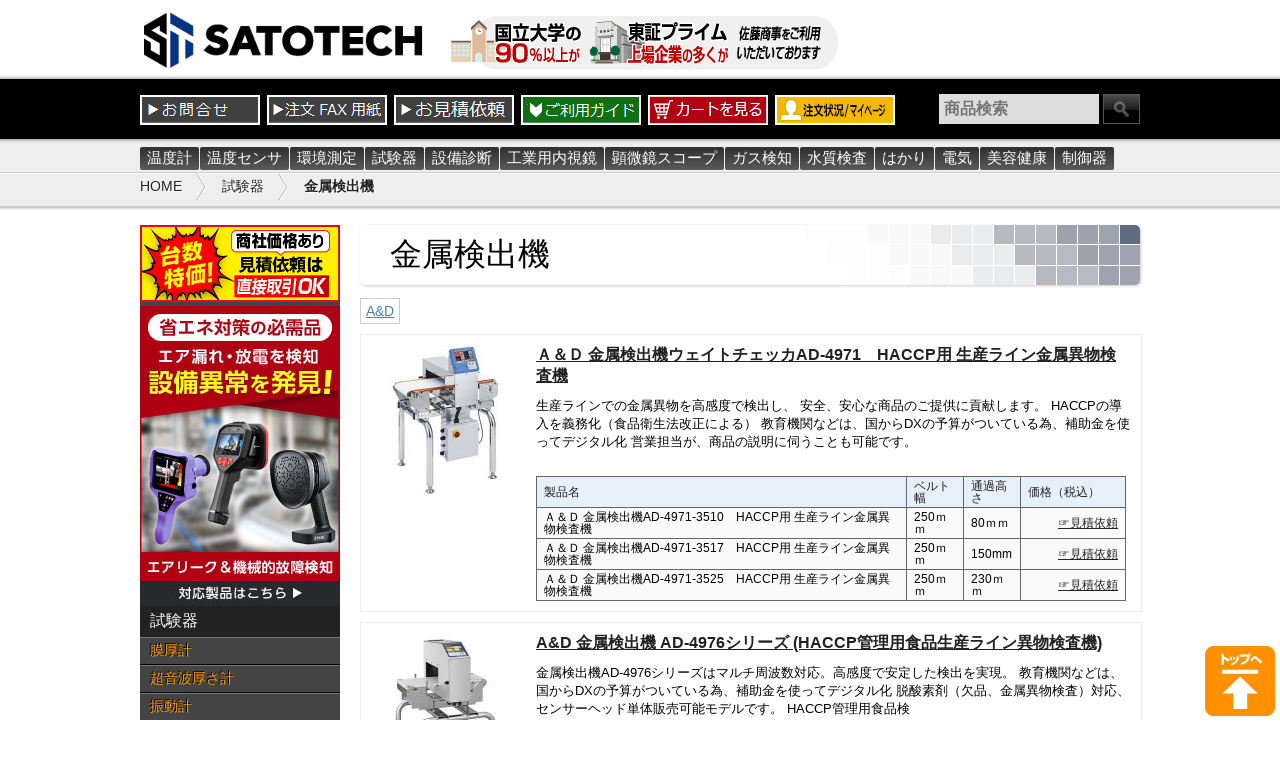

--- FILE ---
content_type: text/html; charset=UTF-8
request_url: https://satosokuteiki.com/item/category/2001047
body_size: 63986
content:
<!DOCTYPE html>
<html lang="ja">
<head>
    <meta charset="UTF-8">
    <meta name="viewport" content="width=device-width, initial-scale=1.0">
    <meta name="keywords" content="金属検出機">
    <meta name="description" content="生産ライン用金属検出機の専門商社。多くの企業・官公庁・教育機関・医療機関に納入実績。【株式会社佐藤商事にお気軽に見積り依頼を TEL:044-738-0622　FAX:044-738-0623】">
    <meta itemprop="currency" content="JPY">

     
    <link rel="canonical" href="https://satosokuteiki.com/item/category/2001047">
    
    <!-- JS -->
    <script src="/mixed/app.js?id=704680b2138d1a54117e" async></script>
    <script src="/js/jquery.bxslider.min.js" defer></script>
    <script src="/js/amazonmenu.js" defer></script>

    
    <link rel="stylesheet" href="https://use.fontawesome.com/releases/v5.3.1/css/all.css"
          integrity="sha384-mzrmE5qonljUremFsqc01SB46JvROS7bZs3IO2EmfFsd15uHvIt+Y8vEf7N7fWAU" crossorigin="anonymous" media="print" onload="this.media='all'">
    <link rel="stylesheet" type="text/css" href="/mixed/app.css?id=f5dd689e540f8a2ba317">
        <link rel="shortcut icon" type="image/vnd.microsoft.icon" href="/img/favicon/satosok.ico">
    <title>金属検出機【SATOTECH】</title>
    <!-- Global site tag (gtag.js) - SATO測定器.com -->
        
<script async src="https://www.googletagmanager.com/gtag/js?id=UA-34153971-1"></script>
<script>
    window.dataLayer = window.dataLayer || [];
    function gtag(){dataLayer.push(arguments);}
    gtag('js', new Date());

    gtag('config', 'UA-34153971-1', {
        send_page_view: true,
        'linker': {
            'domains': ['satosokuteiki.com','ureruzo.com', 'j-scope.com']
        }
    });

    
    window.ga_config_send_page_view_false = function () {
        gtag('config', 'UA-34153971-1', {
            send_page_view: false,
            'linker': {
                'domains': ['satosokuteiki.com','ureruzo.com', 'j-scope.com']
            }
        });
    }

    
    window.stOnclickAddcart = function (e) {
        var version = e.getAttribute('data-ver');
        switch (version) {
            case '1911':
                var priceId = e.getAttribute('data-priceid');
                var siteId = '0';
                var pv = '/cart/addcart/' + e.getAttribute('data-pv');
                var title = e.getAttribute('data-title');

                // カート用ウィンドウを開く
                cartwindow(e.getAttribute('data-url') + '/cart/addcart/' + priceId + '-1-' + siteId);

                gtag('event', 'add_to_cart', {
                    items: [{
                        id: priceId,
                        name: title + " [" + location.host + "]"
                    }]
                });
                break;
            default:
                break;
        }
    };

    
    window.ga_pageview = function (page, title) {
        gtag('event', 'page_view', {
            page_path: page,
            page_title: title
        });
    };
</script>    <script async src="https://s.yimg.jp/images/listing/tool/cv/ytag.js"></script>
<script>
    window.yjDataLayer = window.yjDataLayer || [];
    function ytag() { yjDataLayer.push(arguments); }
    // Yahoo広告コンバージョン用
    ytag({"type":"ycl_cookie"});
    // サイトリターゲティングタグ（ディスプレイ）
    ytag({
        "type":"yjad_retargeting",
        "config":{
            "yahoo_retargeting_id": "N2O4EZ6RHQ",
            "yahoo_retargeting_label": "",
            "yahoo_retargeting_page_type": "",
            "yahoo_retargeting_items":[
                {item_id: '', category_id: '', price: '', quantity: ''}
            ]
        }
    });
    // サイトリターゲティングタグ（サーチ）
    ytag({
        "type":"yss_retargeting",
        "config": {
            "yahoo_ss_retargeting_id": "1000005302",
            "yahoo_sstag_custom_params": {
            }
        }
    });
</script>
</head>
<body id="body">
<header>
    <!-- header  -->
    <div id="head">
        <div class="inner">
            <a href="/"><img src="/img/base/head/logo.png" alt="測定器のプロツールショップ｜SATOTECH" height="60px"></a>
            <img src="/img/base/head/msg.png" class="msg">
            <img src="/img/base/head/telfax.png" id="telfax">
        </div>
    </div>
    <!-- //header -->

    <!-- navigation -->
    <div id="nav">
        <div class="inner">
            <!-- search box -->
            <div id="search">
                <form action="/search" method="get">
                    <div>
                        <span id="menuicon"><i class="fa fa-bars"></i></span>
                        <input type="text" name="q" class="word" value="" placeholder="商品検索">
                        <input type="image" src="/img/base/head/btn_search.png">
                    </div>
                </form>
            </div>
            <!-- //search box -->

            <ul class="menu">
                <li><a href="/contact"><img src="/img/base/head/btn_contact.png"/></a></li>
                <li><a href="//file.satosokuteiki.com/form/faxorder.pdf" target="_blank" onclick="ga_pageview('/pdf/faxorder.pdf', 'FAX注文書PDF');"><img src="/img/base/head/btn_fax.png"/></a></li>
                <li><a href="/contact/form/mitumori/0" class="mailform"><img src="/img/base/head/btn_mitsumori.png"/></a></li>
                <li><a href="/page/about"><img src="/img/base/head/btn_usage.png"/></a></li>
                <li><a href="javascript:void(0)" onclick="cartwindow('https://satosokuteiki.com/cart/init')"><img src="/img/base/head/btn_cart.png"/></a></li>
                <li><a href="javascript:void(0)" onclick="cartwindow('/member')"><img src="/img/base/head/btn_member.png"/></a></li>
            </ul>

                    <!-- categories -->
                <nav id="nav_ctgs">
                    <ul>
                                                    <li class="root"><a href="/item/category/12" class="root">温度計</a></li>
                                                    <li class="root"><a href="/item/category/2001233" class="root">温度センサ</a></li>
                                                    <li class="root"><a href="/item/category/3" class="root">環境測定</a></li>
                                                    <li class="root"><a href="/item/category/10" class="root">試験器</a></li>
                                                    <li class="root"><a href="/item/category/2001177" class="root">設備診断</a></li>
                                                    <li class="root"><a href="/item/category/142" class="root">工業用内視鏡</a></li>
                                                    <li class="root"><a href="/item/category/15" class="root">顕微鏡スコープ</a></li>
                                                    <li class="root"><a href="/item/category/14" class="root">ガス検知</a></li>
                                                    <li class="root"><a href="/item/category/11" class="root">水質検査</a></li>
                                                    <li class="root"><a href="/item/category/13" class="root">はかり</a></li>
                                                    <li class="root"><a href="/item/category/16" class="root">電気</a></li>
                                                    <li class="root"><a href="/item/category/18" class="root">美容健康</a></li>
                                                    <li class="root"><a href="/item/category/2001417" class="root">制御器</a></li>
                                            </ul>
                </nav>
                <!-- // categories -->
        
        <!-- bread crumbs -->
            <div class="breadcrumb">
                                    <ul>
                                                    <li><a href="/">HOME</a></li>
                                                    <li><a href="/item/category/10">試験器</a></li>
                                                    <li><a href="/item/category/2001047">金属検出機</a></li>
                                            </ul>
                            </div>
            <!-- //bread crumbs -->
        </div>
    </div>
</header>

<!-- wrapper -->
<div id="wrapper">
    
            <div id="page-itemDetail">
            <div id="page-leftContent">
    
    
            <!-- left content -->
        <div id="left_content">
            <!-- viewpoint side_top -->
                                <div>
                                
                <!-- 台数特価バナー 20220317 -->
<a href="/contact/form/mitumori/10" rel="noopener noreferrer" target="_blank">
    <img src="/upload/items/c102/sidebnr_tokka.png" style="width:auto; outline : solid 2px #e30a1e; outline-offset: -2px;" alt="台数特価商社価格あり見積依頼は直接取引OK"></a>
<!-- /台数特価バナー 20220317 -->
<!-- CO2計-->

<a href="/item/category/2000855" rel="noopener noreferrer">
    <img src="/upload/items/c149/bnr_left_leak.jpg" data-url="/upload/items/c149/bnr_left_leak.jpg" style="display: block; vertical-align: top; margin: 0px auto 0px 0px; text-align: left;" alt="エア漏れ・放電を検知して設備異常を発見">
</a>
<!-- /CO2計-->
                            </div>
                                <!-- //viewpoint side_top -->
            <h2>試験器</h2>
<ul>
        <li>
        <a href="/item/category/233">膜厚計</a>
    </li>
        <li>
        <a href="/item/category/234">超音波厚さ計</a>
    </li>
        <li>
        <a href="/item/category/25">振動計</a>
    </li>
        <li>
        <a href="/item/category/26">回転計タコメーター</a>
    </li>
        <li>
        <a href="/item/category/34">水分計</a>
    </li>
        <li>
        <a href="/item/category/223">硬度計・硬さ計</a>
    </li>
        <li>
        <a href="/item/category/2001172">フォースゲージ</a>
    </li>
        <li>
        <a href="/item/category/239">表面粗さ計</a>
    </li>
        <li>
        <a href="/item/category/33">カラーアナライザー色差計</a>
    </li>
        <li>
        <a href="/item/category/2000907">光沢計グロスチェッカ</a>
    </li>
        <li>
        <a href="/item/category/2000906">ガラス透過率測定器ティントメータ</a>
    </li>
        <li>
        <a href="/item/category/2001305">蛍光X線分析計/金属成分分析器</a>
    </li>
        <li>
        <a href="/item/category/2001009">粘度計</a>
    </li>
        <li>
        <a href="/item/category/235">金属・鉄筋探知機</a>
    </li>
        <li class=act>
        <a href="/item/category/2001047">金属検出機</a>
    </li>
        <li>
        <a href="/item/category/188">コンクリート試験機</a>
    </li>
        <li>
        <a href="/item/category/203">角度計</a>
    </li>
        <li>
        <a href="/item/category/218">距離計</a>
    </li>
        <li>
        <a href="/item/category/2001052">流量計・流速計</a>
    </li>
        <li>
        <a href="/item/category/2001173">トルク計</a>
    </li>
        <li>
        <a href="/item/category/2001415">三次元測定機</a>
    </li>
        <li>
        <a href="/item/category/2001059">ブラックライト</a>
    </li>
        <li>
        <a href="/item/category/2001428">点検・調査用ドローン</a>
    </li>
    </ul>
            <div class="hr"></div>
            <div class="banners">
                <a href="https://satosokuteiki.com/contact/form/mitumori/0" class="mailform">
                    <img src="/img/base/left/btn_mitsumori_m.png">
                </a>
                <a href="//file.satosokuteiki.com/form/faxorder.pdf" onclick="ga_pageview('/pdf/faxorder.pdf', 'FAX注文書PDF');">
                    <img src="/img/base/left/btn_fax_m.png">
                </a>

                <div class="bnr_side_sokuno">
                    <span class="bnr_side_sokuno_btext">【即納とは】</span>在庫品で営業日に発送可能(但し例外有り)
                </div>

                <a href="https://satosokuteiki.com/contact/form/mitumori/0" class="mailform">
                    <img src="/img/base/left/shikaku.jpg">
                </a>
            </div>
            <div style="height:80px; margin:0; background:white;"></div>
        </div>
        <!-- //left content -->
            <!-- content -->
        <div id="content">
                
    <div id="page-itemIndex">
                <div class="page_head_s">
            <h1>金属検出機</h1>
        </div>
        
    <!-- Category Contents -->
    
    <!-- Category Caution -->
    
    
            
        
                <div id="brands">
            <div class="sec">
                                                        <div>
                        <a href="/item/category/2001047?b=4">
                            A&amp;D
                        </a>
                    </div>
                                                </div>
        </div>
        
    
    
        <div id="items">
                                <div class="sec">
                <div class="body">
                    <span>
                                                <a href="/item/detail/2535">
                                                                            <img src="https://satosokuteiki.com/cache/images/MTUwL2l0ZW1zLzI1MzUvYWQ0OTcxX21haW4uanBn.jpg" alt="" />
                                                                        </a>
                                            </span>

                    <strong>
                                            <a href="/item/detail/2535">Ａ＆Ｄ 金属検出機ウェイトチェッカAD-4971　HACCP用 生産ライン金属異物検査機</a>
                                        </strong>

                    <p>生産ラインでの金属異物を高感度で検出し、 安全、安心な商品のご提供に貢献します。
HACCPの導入を義務化（食品衛生法改正による）
教育機関などは、国からDXの予算がついている為、補助金を使ってデジタル化
営業担当が、商品の説明に伺うことも可能です。
</p>
                    <div class="option">
                        
                        
                                            </div>

                    
                    <table class="index_prices">
        <tr>
            <th>製品名</th>
                                                                                    <th>ベルト幅</th>
                                                                                                    <th>通過高さ</th>
                                                                                                                                                                
            <th class="pc">価格（税込）</th>
            
        </tr>

                <tr>
            <td>
                Ａ＆Ｄ 金属検出機AD-4971-3510　HACCP用 生産ライン金属異物検査機



            </td>
                                                                            <td>250ｍｍ</td>
                                                                                            <td>80ｍｍ</td>
                                        <td class="r nowrap">
                                                                                <a href="https://satosokuteiki.com/contact/form/mitumori/0?body_mitumori=+++++++++++++++%EF%BC%A1%EF%BC%86%EF%BC%A4+%E9%87%91%E5%B1%9E%E6%A4%9C%E5%87%BA%E6%A9%9FAD-4971-3510%E3%80%80HACCP%E7%94%A8+%E7%94%9F%E7%94%A3%E3%83%A9%E3%82%A4%E3%83%B3%E9%87%91%E5%B1%9E%E7%95%B0%E7%89%A9%E6%A4%9C%E6%9F%BB%E6%A9%9F%E3%80%90%E6%95%B0%E9%87%8F%EF%BC%9A%E3%80%91" class="mailform">&#9758;見積依頼</a>
                                                </td>
                    </tr>
                <tr>
            <td>
                Ａ＆Ｄ 金属検出機AD-4971-3517　HACCP用 生産ライン金属異物検査機



            </td>
                                                                            <td>250ｍｍ</td>
                                                                                            <td>150mm</td>
                                        <td class="r nowrap">
                                                                                <a href="https://satosokuteiki.com/contact/form/mitumori/0?body_mitumori=+++++++++++++++%EF%BC%A1%EF%BC%86%EF%BC%A4+%E9%87%91%E5%B1%9E%E6%A4%9C%E5%87%BA%E6%A9%9FAD-4971-3517%E3%80%80HACCP%E7%94%A8+%E7%94%9F%E7%94%A3%E3%83%A9%E3%82%A4%E3%83%B3%E9%87%91%E5%B1%9E%E7%95%B0%E7%89%A9%E6%A4%9C%E6%9F%BB%E6%A9%9F%E3%80%90%E6%95%B0%E9%87%8F%EF%BC%9A%E3%80%91" class="mailform">&#9758;見積依頼</a>
                                                </td>
                    </tr>
                <tr>
            <td>
                Ａ＆Ｄ 金属検出機AD-4971-3525　HACCP用 生産ライン金属異物検査機



            </td>
                                                                            <td>250ｍｍ</td>
                                                                                            <td>230ｍｍ</td>
                                        <td class="r nowrap">
                                                                                <a href="https://satosokuteiki.com/contact/form/mitumori/0?body_mitumori=+++++++++++++++%EF%BC%A1%EF%BC%86%EF%BC%A4+%E9%87%91%E5%B1%9E%E6%A4%9C%E5%87%BA%E6%A9%9FAD-4971-3525%E3%80%80HACCP%E7%94%A8+%E7%94%9F%E7%94%A3%E3%83%A9%E3%82%A4%E3%83%B3%E9%87%91%E5%B1%9E%E7%95%B0%E7%89%A9%E6%A4%9C%E6%9F%BB%E6%A9%9F%E3%80%90%E6%95%B0%E9%87%8F%EF%BC%9A%E3%80%91" class="mailform">&#9758;見積依頼</a>
                                                </td>
                    </tr>
            </table>
                    </div>
            </div>
                        <div class="sec">
                <div class="body">
                    <span>
                                                <a href="/item/detail/4184">
                                                                            <img src="https://satosokuteiki.com/cache/images/MTUwL2l0ZW1zLzQxODQvYWQ0OTc2X21haW4uanBn.jpg" alt="" />
                                                                        </a>
                                            </span>

                    <strong>
                                            <a href="/item/detail/4184">A&amp;D 金属検出機 AD-4976シリーズ (HACCP管理用食品生産ライン異物検査機)</a>
                                        </strong>

                    <p>金属検出機AD-4976シリーズはマルチ周波数対応。高感度で安定した検出を実現。
教育機関などは、国からDXの予算がついている為、補助金を使ってデジタル化
脱酸素剤（欠品、金属異物検査）対応、センサーヘッド単体販売可能モデルです。
HACCP管理用食品検</p>
                    <div class="option">
                        
                        
                                            </div>

                    
                    <table class="index_prices">
        <tr>
            <th>製品名</th>
                                                                                                                                                                                                                                        
            <th class="pc">価格（税込）</th>
            
        </tr>

                <tr>
            <td>
                A&amp;D 金属検出機 AD-4976-3510(HACCP管理用食品生産ライン金属異物検査機)



            </td>
                                                                                    <td class="r nowrap">
                                                                                <a href="https://satosokuteiki.com/contact/form/mitumori/0?body_mitumori=H-AD4976-3510++A%26D+%E9%87%91%E5%B1%9E%E6%A4%9C%E5%87%BA%E6%A9%9F+AD-4976-3510%28HACCP%E7%AE%A1%E7%90%86%E7%94%A8%E9%A3%9F%E5%93%81%E7%94%9F%E7%94%A3%E3%83%A9%E3%82%A4%E3%83%B3%E9%87%91%E5%B1%9E%E7%95%B0%E7%89%A9%E6%A4%9C%E6%9F%BB%E6%A9%9F%29%E3%80%90%E6%95%B0%E9%87%8F%EF%BC%9A%E3%80%91" class="mailform">&#9758;見積依頼</a>
                                                </td>
                    </tr>
                <tr>
            <td>
                A&amp;D 金属検出機 AD-4976-3517(HACCP管理用食品生産ライン金属異物検査機)



            </td>
                                                                                    <td class="r nowrap">
                                                                                <a href="https://satosokuteiki.com/contact/form/mitumori/0?body_mitumori=H-AD4976-3517++A%26D+%E9%87%91%E5%B1%9E%E6%A4%9C%E5%87%BA%E6%A9%9F+AD-4976-3517%28HACCP%E7%AE%A1%E7%90%86%E7%94%A8%E9%A3%9F%E5%93%81%E7%94%9F%E7%94%A3%E3%83%A9%E3%82%A4%E3%83%B3%E9%87%91%E5%B1%9E%E7%95%B0%E7%89%A9%E6%A4%9C%E6%9F%BB%E6%A9%9F%29%E3%80%90%E6%95%B0%E9%87%8F%EF%BC%9A%E3%80%91" class="mailform">&#9758;見積依頼</a>
                                                </td>
                    </tr>
            </table>
                    </div>
            </div>
                        <div class="sec">
                <div class="body">
                    <span>
                                                <a href="/item/detail/3658">
                                                                            <img src="https://satosokuteiki.com/cache/images/MTUwL2l0ZW1zLzM2NTgvYWQtNDk5MV9tYWluLmpwZw==.jpg" alt="" />
                                                                        </a>
                                            </span>

                    <strong>
                                            <a href="/item/detail/3658">Ａ＆Ｄ X線異物検査機AD-4991シリーズ（HACCP用異物混入検査機）</a>
                                        </strong>

                    <p>高感度異物検査で、製品の安全と安心をサポート。
コントラスト強調機能による異物検出感度アップ(標準ソフトウェアに搭載)
・便利で豊富な検査機能(異物検出、形状検査、個数検査、マスキング機能、質量推定)
・シグナルタワー（3色・警報音付き）を標準装備。
</p>
                    <div class="option">
                        
                        
                                            </div>

                    
                    <table class="index_prices">
        <tr>
            <th>製品名</th>
                                                                                                                                                                                                                                        
            <th class="pc">価格（税込）</th>
            
        </tr>

                <tr>
            <td>
                AD-4991-2510 X線検査機 Ａ＆Ｄ  （HACCP用 X線異物混入検査機。コントラスト強調機能つき）



            </td>
                                                                                    <td class="r nowrap">
                                                                                <a href="https://satosokuteiki.com/contact/form/mitumori/0?body_mitumori=H-AD4991-2510++AD-4991-2510+X%E7%B7%9A%E6%A4%9C%E6%9F%BB%E6%A9%9F+%EF%BC%A1%EF%BC%86%EF%BC%A4++%EF%BC%88HACCP%E7%94%A8+X%E7%B7%9A%E7%95%B0%E7%89%A9%E6%B7%B7%E5%85%A5%E6%A4%9C%E6%9F%BB%E6%A9%9F%E3%80%82%E3%82%B3%E3%83%B3%E3%83%88%E3%83%A9%E3%82%B9%E3%83%88%E5%BC%B7%E8%AA%BF%E6%A9%9F%E8%83%BD%E3%81%A4%E3%81%8D%EF%BC%89%E3%80%90%E6%95%B0%E9%87%8F%EF%BC%9A%E3%80%91" class="mailform">&#9758;見積依頼</a>
                                                </td>
                    </tr>
                <tr>
            <td>
                AD-4991-2515 X線検査機 Ａ＆Ｄ (HACCP用 X線異物混入検査機。コントラスト強調機能つき）



            </td>
                                                                                    <td class="r nowrap">
                                                                                <a href="https://satosokuteiki.com/contact/form/mitumori/0?body_mitumori=H-AD4991-2515++AD-4991-2515+X%E7%B7%9A%E6%A4%9C%E6%9F%BB%E6%A9%9F+%EF%BC%A1%EF%BC%86%EF%BC%A4+%28HACCP%E7%94%A8+X%E7%B7%9A%E7%95%B0%E7%89%A9%E6%B7%B7%E5%85%A5%E6%A4%9C%E6%9F%BB%E6%A9%9F%E3%80%82%E3%82%B3%E3%83%B3%E3%83%88%E3%83%A9%E3%82%B9%E3%83%88%E5%BC%B7%E8%AA%BF%E6%A9%9F%E8%83%BD%E3%81%A4%E3%81%8D%EF%BC%89%E3%80%90%E6%95%B0%E9%87%8F%EF%BC%9A%E3%80%91" class="mailform">&#9758;見積依頼</a>
                                                </td>
                    </tr>
                <tr>
            <td>
                AD-4991-3530 X線検査機 Ａ＆Ｄ （HACCP用異物 X線混入検査機。コントラスト強調機能つき）



            </td>
                                                                                    <td class="r nowrap">
                                                                                <a href="https://satosokuteiki.com/contact/form/mitumori/0?body_mitumori=H-AD4991-3530++AD-4991-3530+X%E7%B7%9A%E6%A4%9C%E6%9F%BB%E6%A9%9F+%EF%BC%A1%EF%BC%86%EF%BC%A4+%EF%BC%88HACCP%E7%94%A8%E7%95%B0%E7%89%A9+X%E7%B7%9A%E6%B7%B7%E5%85%A5%E6%A4%9C%E6%9F%BB%E6%A9%9F%E3%80%82%E3%82%B3%E3%83%B3%E3%83%88%E3%83%A9%E3%82%B9%E3%83%88%E5%BC%B7%E8%AA%BF%E6%A9%9F%E8%83%BD%E3%81%A4%E3%81%8D%EF%BC%89%E3%80%90%E6%95%B0%E9%87%8F%EF%BC%9A%E3%80%91" class="mailform">&#9758;見積依頼</a>
                                                </td>
                    </tr>
                <tr>
            <td>
                AD-4991-4530 X線検査機 A&amp;D  （HACCP用 X線異物混入検査機。コントラスト強調機能つき）



            </td>
                                                                                    <td class="r nowrap">
                                                                                <a href="https://satosokuteiki.com/contact/form/mitumori/0?body_mitumori=H-AD4991-4530++AD-4991-4530+X%E7%B7%9A%E6%A4%9C%E6%9F%BB%E6%A9%9F+A%26D++%EF%BC%88HACCP%E7%94%A8+X%E7%B7%9A%E7%95%B0%E7%89%A9%E6%B7%B7%E5%85%A5%E6%A4%9C%E6%9F%BB%E6%A9%9F%E3%80%82%E3%82%B3%E3%83%B3%E3%83%88%E3%83%A9%E3%82%B9%E3%83%88%E5%BC%B7%E8%AA%BF%E6%A9%9F%E8%83%BD%E3%81%A4%E3%81%8D%EF%BC%89%E3%80%90%E6%95%B0%E9%87%8F%EF%BC%9A%E3%80%91" class="mailform">&#9758;見積依頼</a>
                                                </td>
                    </tr>
                <tr>
            <td>
                AD-4991-51 脱酸素剤の欠品/過多/異物の同時検査ソフトウェア



            </td>
                                                                                    <td class="r nowrap">
                                                                                <a href="https://satosokuteiki.com/contact/form/mitumori/0?body_mitumori=H-AD4991-51++++AD-4991-51+%E8%84%B1%E9%85%B8%E7%B4%A0%E5%89%A4%E3%81%AE%E6%AC%A0%E5%93%81%2F%E9%81%8E%E5%A4%9A%2F%E7%95%B0%E7%89%A9%E3%81%AE%E5%90%8C%E6%99%82%E6%A4%9C%E6%9F%BB%E3%82%BD%E3%83%95%E3%83%88%E3%82%A6%E3%82%A7%E3%82%A2%E3%80%90%E6%95%B0%E9%87%8F%EF%BC%9A%E3%80%91" class="mailform">&#9758;見積依頼</a>
                                                </td>
                    </tr>
            </table>
                    </div>
            </div>
                        <div class="sec">
                <div class="body">
                    <span>
                                                <a href="/item/detail/3276">
                                                                            <img src="https://satosokuteiki.com/cache/images/MTUwL2l0ZW1zLzMyNzYvYWQ0OTQyYV9tYWluLmpwZw==.jpg" alt="" />
                                                                        </a>
                                            </span>

                    <strong>
                                            <a href="/item/detail/3276">Ａ＆Ｄ　ウェイトチェッカ AD-4942A(重量選別機)</a>
                                        </strong>

                    <p>ウェイトチェッカは、今が買い時！価格改定が予定されています。現行品でも検定対応が可能となります。
ウェイトチェッカー AD4942Aシリーズは、量や容積の大きな計量物を、高速で正確に判定処理を行うローラーコンベア式チェックスケール
■不適合品の自動停止機能</p>
                    <div class="option">
                        
                        
                                            </div>

                    
                    <table class="index_prices">
        <tr>
            <th>製品名</th>
                                                                                                                                                                                                                                        
            <th class="pc">価格（税込）</th>
            
        </tr>

                <tr>
            <td>
                Ａ＆Ｄ　ウェイトチェッカ AD-4942A-15K(重量選別機)



            </td>
                                                                                    <td class="r nowrap">
                                                                                <a href="https://satosokuteiki.com/contact/form/mitumori/0?body_mitumori=H-AD4942A-15K++%EF%BC%A1%EF%BC%86%EF%BC%A4%E3%80%80%E3%82%A6%E3%82%A7%E3%82%A4%E3%83%88%E3%83%81%E3%82%A7%E3%83%83%E3%82%AB+AD-4942A-15K%28%E9%87%8D%E9%87%8F%E9%81%B8%E5%88%A5%E6%A9%9F%29%E3%80%90%E6%95%B0%E9%87%8F%EF%BC%9A%E3%80%91" class="mailform">&#9758;見積依頼</a>
                                                </td>
                    </tr>
                <tr>
            <td>
                Ａ＆Ｄ　ウェイトチェッカ AD-4942A-30K(重量選別機)



            </td>
                                                                                    <td class="r nowrap">
                                                                                <a href="https://satosokuteiki.com/contact/form/mitumori/0?body_mitumori=H-AD4942A-30K++%EF%BC%A1%EF%BC%86%EF%BC%A4%E3%80%80%E3%82%A6%E3%82%A7%E3%82%A4%E3%83%88%E3%83%81%E3%82%A7%E3%83%83%E3%82%AB+AD-4942A-30K%28%E9%87%8D%E9%87%8F%E9%81%B8%E5%88%A5%E6%A9%9F%29%E3%80%90%E6%95%B0%E9%87%8F%EF%BC%9A%E3%80%91" class="mailform">&#9758;見積依頼</a>
                                                </td>
                    </tr>
            </table>
                    </div>
            </div>
                        <div class="sec">
                <div class="body">
                    <span>
                                                <a href="/item/detail/2539">
                                                                            <img src="https://satosokuteiki.com/cache/images/MTUwL2l0ZW1zLzI1MzkvYWQ0OTYxX21haW5fNTAwLmpwZw==.jpg" alt="" />
                                                                        </a>
                                            </span>

                    <strong>
                                            <a href="/item/detail/2539">Ａ＆Ｄ ウェイトチェッカAD-4961</a>
                                        </strong>

                    <p>「汚れにくい」「汚れても掃除がしやすい」と人気のウェイトチェッカ
ウェイトチェッカは、今が買い時！価格改定が予定されています。現行品でも検定対応が可能となります。
新設計のデジタルロードセルユニットと、高速処理が可能なCPUを搭載したコントロールボックスに</p>
                    <div class="option">
                        
                        
                                            </div>

                    
                    <table class="index_prices">
        <tr>
            <th>製品名</th>
                                                                                                                                                                                                                                        
            <th class="pc">価格（税込）</th>
            
        </tr>

                <tr>
            <td>
                A&amp;D ウェイトチェッカAD-4961-2KD-2035（重量選別機）



            </td>
                                                                                    <td class="r nowrap">
                                                                                <a href="https://satosokuteiki.com/contact/form/mitumori/0?body_mitumori=H-AD4961-2K++++A%26amp%3BD+%E3%82%A6%E3%82%A7%E3%82%A4%E3%83%88%E3%83%81%E3%82%A7%E3%83%83%E3%82%ABAD-4961-2KD-2035%EF%BC%88%E9%87%8D%E9%87%8F%E9%81%B8%E5%88%A5%E6%A9%9F%EF%BC%89%E3%80%90%E6%95%B0%E9%87%8F%EF%BC%9A%E3%80%91" class="mailform">&#9758;見積依頼</a>
                                                </td>
                    </tr>
                <tr>
            <td>
                A&amp;D ウェイトチェッカAD-4961-6K-3050（重量選別機）



            </td>
                                                                                    <td class="r nowrap">
                                                                                <a href="https://satosokuteiki.com/contact/form/mitumori/0?body_mitumori=H-AD4961-6K++++A%26amp%3BD+%E3%82%A6%E3%82%A7%E3%82%A4%E3%83%88%E3%83%81%E3%82%A7%E3%83%83%E3%82%ABAD-4961-6K-3050%EF%BC%88%E9%87%8D%E9%87%8F%E9%81%B8%E5%88%A5%E6%A9%9F%EF%BC%89%E3%80%90%E6%95%B0%E9%87%8F%EF%BC%9A%E3%80%91" class="mailform">&#9758;見積依頼</a>
                                                </td>
                    </tr>
            </table>
                    </div>
            </div>
                        <div class="sec">
                <div class="body">
                    <span>
                                                <a href="/item/detail/4975">
                                                                            <img src="https://satosokuteiki.com/cache/images/MTUwL2l0ZW1zLzQ5NzUvYWQ0OTYxYS02MDAxMjI0X21haW4wMS5qcGc=.jpg" alt="" />
                                                                        </a>
                                            </span>

                    <strong>
                                            <a href="/item/detail/4975">A&amp;D ウェイトチェッカ AD-4961Aシリーズ (重量選別機)</a>
                                        </strong>

                    <p>クラス最高の選別精度（3σ）：0.08g
計量設定最適化により再現性の高い計量選別を実現
高速域の選別精度が最大80%改善。生産効率向上に貢献

・管理者レベルによる操作制限と履歴機能で品質を守る
・防水構造：IP65。操作パネルはステンレスカバーを</p>
                    <div class="option">
                        
                        
                                            </div>

                    
                    <table class="index_prices">
        <tr>
            <th>製品名</th>
                                                                                                                                                                                                                                        
            <th class="pc">価格（税込）</th>
            
        </tr>

                <tr>
            <td>
                A&amp;D ウェイトチェッカ AD4961A-2KD-2035（重量選別機）



            </td>
                                                                                    <td class="r nowrap">
                                                                                <a href="https://satosokuteiki.com/contact/form/mitumori/0?body_mitumori=H-AD4961A-2K+++A%26D+%E3%82%A6%E3%82%A7%E3%82%A4%E3%83%88%E3%83%81%E3%82%A7%E3%83%83%E3%82%AB+AD4961A-2KD-2035%EF%BC%88%E9%87%8D%E9%87%8F%E9%81%B8%E5%88%A5%E6%A9%9F%EF%BC%89%E3%80%90%E6%95%B0%E9%87%8F%EF%BC%9A%E3%80%91" class="mailform">&#9758;見積依頼</a>
                                                </td>
                    </tr>
                <tr>
            <td>
                A&amp;D ウェイトチェッカ AD4961A-600-1224（重量選別機）



            </td>
                                                                                    <td class="r nowrap">
                                                                                <a href="https://satosokuteiki.com/contact/form/mitumori/0?body_mitumori=H-AD4961A-600++A%26D+%E3%82%A6%E3%82%A7%E3%82%A4%E3%83%88%E3%83%81%E3%82%A7%E3%83%83%E3%82%AB+AD4961A-600-1224%EF%BC%88%E9%87%8D%E9%87%8F%E9%81%B8%E5%88%A5%E6%A9%9F%EF%BC%89%E3%80%90%E6%95%B0%E9%87%8F%EF%BC%9A%E3%80%91" class="mailform">&#9758;見積依頼</a>
                                                </td>
                    </tr>
                <tr>
            <td>
                A&amp;D ウェイトチェッカ AD4961A-6K-3050（重量選別機）



            </td>
                                                                                    <td class="r nowrap">
                                                                                <a href="https://satosokuteiki.com/contact/form/mitumori/0?body_mitumori=H-AD4961A-6K+++A%26D+%E3%82%A6%E3%82%A7%E3%82%A4%E3%83%88%E3%83%81%E3%82%A7%E3%83%83%E3%82%AB+AD4961A-6K-3050%EF%BC%88%E9%87%8D%E9%87%8F%E9%81%B8%E5%88%A5%E6%A9%9F%EF%BC%89%E3%80%90%E6%95%B0%E9%87%8F%EF%BC%9A%E3%80%91" class="mailform">&#9758;見積依頼</a>
                                                </td>
                    </tr>
                <tr>
            <td>
                A&amp;D AC電源ケーブル AX-K01156A-300 丸M4mm圧着端子/PSE



            </td>
                                                                                    <td class="r nowrap">
                                                                                <a href="https://satosokuteiki.com/contact/form/mitumori/0?body_mitumori=D-AX-K01156A-3+A%26D+AC%E9%9B%BB%E6%BA%90%E3%82%B1%E3%83%BC%E3%83%96%E3%83%AB+AX-K01156A-300+%E4%B8%B8M4mm%E5%9C%A7%E7%9D%80%E7%AB%AF%E5%AD%90%2FPSE%E3%80%90%E6%95%B0%E9%87%8F%EF%BC%9A%E3%80%91" class="mailform">3,300円&#9758;見積依頼</a>
                                                </td>
                    </tr>
            </table>
                    </div>
            </div>
                        <div class="sec">
                <div class="body">
                    <span>
                                                <a href="/item/detail/5339">
                                                                            <img src="https://satosokuteiki.com/cache/images/MTUwL2l0ZW1zLzUzMzkvYWQtNDk2M19tYWluMDEuanBn.jpg" alt="" />
                                                                        </a>
                                            </span>

                    <strong>
                                            <a href="/item/detail/5339">A&amp;D ウェイトチェッカ AD-4963シリーズ 自動重量選別機【型式承認モデル】</a>
                                        </strong>

                    <p>クラス最高の選別精度0.08gを実現。
計量設定最適化により再現性の高い計量選別を実現。
従来に比べ、高速域の選別精度が最大80％向上 ※当社比

■ 型式承認モデル
■ 自動で最適設定してくれるので初めての方でも安心操作
■ 防水構造：IP65。</p>
                    <div class="option">
                        
                        
                                            </div>

                    
                    <table class="index_prices">
        <tr>
            <th>製品名</th>
                                                                                    <th>計量範囲</th>
                                                                                                    <th>最小表示</th>
                                                                                                                                                                
            <th class="pc">価格（税込）</th>
            
        </tr>

                <tr>
            <td>
                A&amp;D ウェイトチェッカ AD-4963-6001224（重量選別機）



            </td>
                                                                            <td>15～600g</td>
                                                                                            <td>0.2g</td>
                                        <td class="r nowrap">
                                                                                <a href="https://satosokuteiki.com/contact/form/mitumori/0?body_mitumori=H-AD4963-600+++A%26D+%E3%82%A6%E3%82%A7%E3%82%A4%E3%83%88%E3%83%81%E3%82%A7%E3%83%83%E3%82%AB+AD-4963-6001224%EF%BC%88%E9%87%8D%E9%87%8F%E9%81%B8%E5%88%A5%E6%A9%9F%EF%BC%89%E3%80%90%E6%95%B0%E9%87%8F%EF%BC%9A%E3%80%91" class="mailform">&#9758;見積依頼</a>
                                                </td>
                    </tr>
                <tr>
            <td>
                A&amp;D ウェイトチェッカ AD-4963-3K2035（重量選別機）



            </td>
                                                                            <td>140～3000g</td>
                                                                                            <td>1g</td>
                                        <td class="r nowrap">
                                                                                <a href="https://satosokuteiki.com/contact/form/mitumori/0?body_mitumori=H-AD4963-3K++++A%26D+%E3%82%A6%E3%82%A7%E3%82%A4%E3%83%88%E3%83%81%E3%82%A7%E3%83%83%E3%82%AB+AD-4963-3K2035%EF%BC%88%E9%87%8D%E9%87%8F%E9%81%B8%E5%88%A5%E6%A9%9F%EF%BC%89%E3%80%90%E6%95%B0%E9%87%8F%EF%BC%9A%E3%80%91" class="mailform">&#9758;見積依頼</a>
                                                </td>
                    </tr>
                <tr>
            <td>
                A&amp;D ウェイトチェッカ AD-4963-5K3050（重量選別機）



            </td>
                                                                            <td>420～5000g</td>
                                                                                            <td>2g</td>
                                        <td class="r nowrap">
                                                                                <a href="https://satosokuteiki.com/contact/form/mitumori/0?body_mitumori=H-AD4963-5K++++A%26D+%E3%82%A6%E3%82%A7%E3%82%A4%E3%83%88%E3%83%81%E3%82%A7%E3%83%83%E3%82%AB+AD-4963-5K3050%EF%BC%88%E9%87%8D%E9%87%8F%E9%81%B8%E5%88%A5%E6%A9%9F%EF%BC%89%E3%80%90%E6%95%B0%E9%87%8F%EF%BC%9A%E3%80%91" class="mailform">&#9758;見積依頼</a>
                                                </td>
                    </tr>
            </table>
                    </div>
            </div>
                        <div class="sec">
                <div class="body">
                    <span>
                                                <a href="/item/detail/4171">
                                                                            <img src="https://satosokuteiki.com/cache/images/MTUwL2l0ZW1zLzQxNzEvd2NtNjJfbWFpbi5qcGc=.jpg" alt="" />
                                                                        </a>
                                            </span>

                    <strong>
                                            <a href="/item/detail/4171">A&amp;D 金属検出機付ウェイトチェッカ WCM62シリーズ</a>
                                        </strong>

                    <p>防水仕様コンビネーションタイプ WCM62シリーズ
ウェイトチェッカと金属検出機のコンビ型により、省スペースを実現しました。

高速処理CPU搭載の計量ユニットにより、クラス最高の選別精度を実現したウェイトチェッカと従来では検出が難しかった商品に合わせた</p>
                    <div class="option">
                        
                        
                                            </div>

                    
                    <table class="index_prices">
        <tr>
            <th>製品名</th>
                                                                                                                                                                                                                                        
            <th class="pc">価格（税込）</th>
            
        </tr>

                <tr>
            <td>
                Ａ＆Ｄ 金属検出機付ウェイトチェッカ WCM62-2KWP (本体のみ。打合せ・仕様確認が必須)



            </td>
                                                                                    <td class="r nowrap">
                                                                                <a href="https://satosokuteiki.com/contact/form/mitumori/0?body_mitumori=H-WCM62-2KWP+++%EF%BC%A1%EF%BC%86%EF%BC%A4+%E9%87%91%E5%B1%9E%E6%A4%9C%E5%87%BA%E6%A9%9F%E4%BB%98%E3%82%A6%E3%82%A7%E3%82%A4%E3%83%88%E3%83%81%E3%82%A7%E3%83%83%E3%82%AB+WCM62-2KWP+%28%E6%9C%AC%E4%BD%93%E3%81%AE%E3%81%BF%E3%80%82%E6%89%93%E5%90%88%E3%81%9B%E3%83%BB%E4%BB%95%E6%A7%98%E7%A2%BA%E8%AA%8D%E3%81%8C%E5%BF%85%E9%A0%88%29%E3%80%90%E6%95%B0%E9%87%8F%EF%BC%9A%E3%80%91" class="mailform">&#9758;見積依頼</a>
                                                </td>
                    </tr>
                <tr>
            <td>
                Ａ＆Ｄ 金属検出機付ウェイトチェッカ WCM62-3KWP  (本体のみ。打合せ・仕様確認が必須)



            </td>
                                                                                    <td class="r nowrap">
                                                                                <a href="https://satosokuteiki.com/contact/form/mitumori/0?body_mitumori=H-WCM62-3KWP+++%EF%BC%A1%EF%BC%86%EF%BC%A4+%E9%87%91%E5%B1%9E%E6%A4%9C%E5%87%BA%E6%A9%9F%E4%BB%98%E3%82%A6%E3%82%A7%E3%82%A4%E3%83%88%E3%83%81%E3%82%A7%E3%83%83%E3%82%AB+WCM62-3KWP++%28%E6%9C%AC%E4%BD%93%E3%81%AE%E3%81%BF%E3%80%82%E6%89%93%E5%90%88%E3%81%9B%E3%83%BB%E4%BB%95%E6%A7%98%E7%A2%BA%E8%AA%8D%E3%81%8C%E5%BF%85%E9%A0%88%29%E3%80%90%E6%95%B0%E9%87%8F%EF%BC%9A%E3%80%91" class="mailform">&#9758;見積依頼</a>
                                                </td>
                    </tr>
            </table>
                    </div>
            </div>
                        <div class="sec">
                <div class="body">
                    <span>
                                                <a href="/item/detail/4181">
                                                                            <img src="https://satosokuteiki.com/cache/images/MTUwL2l0ZW1zLzQxODEvd2NtNjNfbWFpbi5qcGc=.jpg" alt="" />
                                                                        </a>
                                            </span>

                    <strong>
                                            <a href="/item/detail/4181">A&amp;D 金属検出機･ウェイトチェッカ一体型 WCM63シリーズ</a>
                                        </strong>

                    <p>一体型コンビネーションタイプ WCM63シリーズ

高速処理CPU搭載の計量ユニットにより、クラス最高の選別精度を実現したウェイトチェッカと従来では検出が難しかった商品に合わせた再高感度を提供できる金属検出機のコンビ型

ウェイトチェッカと金属検出機の</p>
                    <div class="option">
                        
                        
                                            </div>

                    
                    <table class="index_prices">
        <tr>
            <th>製品名</th>
                                                                                                                                                                                                                                        
            <th class="pc">価格（税込）</th>
            
        </tr>

                <tr>
            <td>
                A&amp;D 金属検出機･ウェイトチェッカ一体型 WCM63-15K



            </td>
                                                                                    <td class="r nowrap">
                                                                                <a href="https://satosokuteiki.com/contact/form/mitumori_hikiai/0?body_mitumori=H-WCM63-15K++++A%26D+%E9%87%91%E5%B1%9E%E6%A4%9C%E5%87%BA%E6%A9%9F%EF%BD%A5%E3%82%A6%E3%82%A7%E3%82%A4%E3%83%88%E3%83%81%E3%82%A7%E3%83%83%E3%82%AB%E4%B8%80%E4%BD%93%E5%9E%8B+WCM63-15K%E3%80%90%E6%95%B0%E9%87%8F%EF%BC%9A%E3%80%91" class="mailform">&#9758;引合見積</a>
                                                </td>
                    </tr>
                <tr>
            <td>
                A&amp;D 金属検出機･ウェイトチェッカ一体型 WCM63-30K



            </td>
                                                                                    <td class="r nowrap">
                                                                                <a href="https://satosokuteiki.com/contact/form/mitumori_hikiai/0?body_mitumori=H-WCM63-30K++++A%26D+%E9%87%91%E5%B1%9E%E6%A4%9C%E5%87%BA%E6%A9%9F%EF%BD%A5%E3%82%A6%E3%82%A7%E3%82%A4%E3%83%88%E3%83%81%E3%82%A7%E3%83%83%E3%82%AB%E4%B8%80%E4%BD%93%E5%9E%8B+WCM63-30K%E3%80%90%E6%95%B0%E9%87%8F%EF%BC%9A%E3%80%91" class="mailform">&#9758;引合見積</a>
                                                </td>
                    </tr>
            </table>
                    </div>
            </div>
                        <div class="sec">
                <div class="body">
                    <span>
                                                <a href="/item/detail/4185">
                                                                            <img src="https://satosokuteiki.com/cache/images/MTUwL2l0ZW1zLzQxODUvd2NtNzJfbWFpbi5qcGc=.jpg" alt="" />
                                                                        </a>
                                            </span>

                    <strong>
                                            <a href="/item/detail/4185">A&amp;D 大型金属検出機 WCM72シリーズ</a>
                                        </strong>

                    <p>ベルト幅400mmから1500mmまでの大型タイプです。
お客様のご要望に応じ、カスタマイズが可能です。

ベルト幅は400mmから1500mmまで。
検出物通過高さ（有効通過高さ）もお客様に合わせて製作できます。

大きなものまで高感度に検査でき</p>
                    <div class="option">
                        
                        
                                            </div>

                    
                    <table class="index_prices">
        <tr>
            <th>製品名</th>
                                                                                                                                                                                                                                        
            <th class="pc">価格（税込）</th>
            
        </tr>

                <tr>
            <td>
                A&amp;D 大型金属検出機 WCM72-S05



            </td>
                                                                                    <td class="r nowrap">
                                                                                <a href="https://satosokuteiki.com/contact/form/mitumori/0?body_mitumori=H-WCM72-S05++++A%26D+%E5%A4%A7%E5%9E%8B%E9%87%91%E5%B1%9E%E6%A4%9C%E5%87%BA%E6%A9%9F+WCM72-S05%E3%80%90%E6%95%B0%E9%87%8F%EF%BC%9A%E3%80%91" class="mailform">&#9758;見積依頼</a>
                                                </td>
                    </tr>
                <tr>
            <td>
                A&amp;D 大型金属検出機 WCM72-S06



            </td>
                                                                                    <td class="r nowrap">
                                                                                <a href="https://satosokuteiki.com/contact/form/mitumori/0?body_mitumori=H-WCM72-S06++++A%26D+%E5%A4%A7%E5%9E%8B%E9%87%91%E5%B1%9E%E6%A4%9C%E5%87%BA%E6%A9%9F+WCM72-S06%E3%80%90%E6%95%B0%E9%87%8F%EF%BC%9A%E3%80%91" class="mailform">&#9758;見積依頼</a>
                                                </td>
                    </tr>
            </table>
                    </div>
            </div>
                        <div class="sec">
                <div class="body">
                    <span>
                                                <a href="/item/detail/4165">
                                                                            <img src="https://satosokuteiki.com/cache/images/MTUwL2l0ZW1zLzQxNjUvbXM3dF9tYWluLmpwZw==.jpg" alt="" />
                                                                        </a>
                                            </span>

                    <strong>
                                            <a href="/item/detail/4165">A＆D アルミ箔・缶包材用金属検出機 MS7Tシリーズ</a>
                                        </strong>

                    <p>アルミ包装製品の磁性体金属の検出が高感度で可能です。
アルミ包装製品、アルミ缶飲料、アルミ箔パック（酒・焼酎など）の金属検出、アルミトレーなど厚みのある容器の測定も可能
横長タイプ：最大製品幅350mm、高さ300mm
縦長タイプ：1.8リットルの液体充</p>
                    <div class="option">
                        
                        
                                            </div>

                    
                    <table class="index_prices">
        <tr>
            <th>製品名</th>
                                                                                                                                                                                                                                        
            <th class="pc">価格（税込）</th>
            
        </tr>

                <tr>
            <td>
                A＆D アルミ箔対応金属検出機 MS7T-C250F



            </td>
                                                                                    <td class="r nowrap">
                                                                                <a href="https://satosokuteiki.com/contact/form/mitumori/0?body_mitumori=H-AD-MS7TC250F+A%EF%BC%86D+%E3%82%A2%E3%83%AB%E3%83%9F%E7%AE%94%E5%AF%BE%E5%BF%9C%E9%87%91%E5%B1%9E%E6%A4%9C%E5%87%BA%E6%A9%9F+MS7T-C250F%E3%80%90%E6%95%B0%E9%87%8F%EF%BC%9A%E3%80%91" class="mailform">&#9758;見積依頼</a>
                                                </td>
                    </tr>
            </table>
                    </div>
            </div>
                        <div class="sec">
                <div class="body">
                    <span>
                                                <a href="/item/detail/4186">
                                                                            <img src="https://satosokuteiki.com/cache/images/MTUwL2l0ZW1zLzQxODYvY3MyLWZjMTAwX21haW4uanBn.jpg" alt="" />
                                                                        </a>
                                            </span>

                    <strong>
                                            <a href="/item/detail/4186">A&amp;D 底面専用金属検出機 CS2-FC100（食品生産ライン用容器に沈殿した金属の検出が可能）</a>
                                        </strong>

                    <p>容器に沈殿した金属の検出が可能。

金属検出の基本原理である交流磁界の発生エリアを底面（検出面から10～15mm）に限定することで、高さ方向にあるアルミ箔の蓋等（金属包材）の影響を軽減させ、容器底面に沈んだ金属異物を確実に検出します。

通過エリアが通</p>
                    <div class="option">
                        
                        
                                            </div>

                    
                    <table class="index_prices">
        <tr>
            <th>製品名</th>
                                                                                                                                                                                                                                        
            <th class="pc">価格（税込）</th>
            
        </tr>

                <tr>
            <td>
                A&amp;D 底面専用金属検出機 CS2-FC100 （食品生産ライン用容器に沈殿した金属の検出が可能）



            </td>
                                                                                    <td class="r nowrap">
                                                                                <a href="https://satosokuteiki.com/contact/form/mitumori_hikiai/0?body_mitumori=H-CS2-FC100++++A%26D+%E5%BA%95%E9%9D%A2%E5%B0%82%E7%94%A8%E9%87%91%E5%B1%9E%E6%A4%9C%E5%87%BA%E6%A9%9F+CS2-FC100+%EF%BC%88%E9%A3%9F%E5%93%81%E7%94%9F%E7%94%A3%E3%83%A9%E3%82%A4%E3%83%B3%E7%94%A8%E5%AE%B9%E5%99%A8%E3%81%AB%E6%B2%88%E6%AE%BF%E3%81%97%E3%81%9F%E9%87%91%E5%B1%9E%E3%81%AE%E6%A4%9C%E5%87%BA%E3%81%8C%E5%8F%AF%E8%83%BD%EF%BC%89%E3%80%90%E6%95%B0%E9%87%8F%EF%BC%9A%E3%80%91" class="mailform">&#9758;引合見積</a>
                                                </td>
                    </tr>
            </table>
                    </div>
            </div>
                        <div class="sec">
                <div class="body">
                    <span>
                                                <a href="/item/detail/4347">
                                                                            <img src="https://satosokuteiki.com/cache/images/MTUwL2l0ZW1zLzQzNDcvYWQ0OTkxX21haW4uanBn.jpg" alt="" />
                                                                        </a>
                                            </span>

                    <strong>
                                            <a href="/item/detail/4347">Ａ＆Ｄ X線かみこみ検査機AD-4991シリーズ 生産ライン噛み込み検査</a>
                                        </strong>

                    <p>HACCPの導入を義務化（食品衛生法改正による）
高感度異物検査で、製品の安全と安心をサポート。
便利で豊富な検査機能。(異物検出、形状検査、個数検査、マスキング機能、質量推定)
シグナルタワー（3色・警報音付き）は標準装備。
検査室内は防塵防水IP6</p>
                    <div class="option">
                        
                        
                                            </div>

                    
                    <table class="index_prices">
        <tr>
            <th>製品名</th>
                                                                                                                                                                                                                                        
            <th class="pc">価格（税込）</th>
            
        </tr>

                <tr>
            <td>
                Ａ＆Ｄ X線かみこみ検査機AD-4991-2515 生産ライン噛み込み検査



            </td>
                                                                                    <td class="r nowrap">
                                                                                <a href="https://satosokuteiki.com/contact/form/mitumori/0?body_mitumori=+++++++++++++++%EF%BC%A1%EF%BC%86%EF%BC%A4+X%E7%B7%9A%E3%81%8B%E3%81%BF%E3%81%93%E3%81%BF%E6%A4%9C%E6%9F%BB%E6%A9%9FAD-4991-2515+%E7%94%9F%E7%94%A3%E3%83%A9%E3%82%A4%E3%83%B3%E5%99%9B%E3%81%BF%E8%BE%BC%E3%81%BF%E6%A4%9C%E6%9F%BB%E3%80%90%E6%95%B0%E9%87%8F%EF%BC%9A%E3%80%91" class="mailform">&#9758;見積依頼</a>
                                                </td>
                    </tr>
                <tr>
            <td>
                Ａ＆Ｄ X線かみこみ検査機AD-4991-3530 生産ライン噛み込み検査



            </td>
                                                                                    <td class="r nowrap">
                                                                                <a href="https://satosokuteiki.com/contact/form/mitumori/0?body_mitumori=+++++++++++++++%EF%BC%A1%EF%BC%86%EF%BC%A4+X%E7%B7%9A%E3%81%8B%E3%81%BF%E3%81%93%E3%81%BF%E6%A4%9C%E6%9F%BB%E6%A9%9FAD-4991-3530+%E7%94%9F%E7%94%A3%E3%83%A9%E3%82%A4%E3%83%B3%E5%99%9B%E3%81%BF%E8%BE%BC%E3%81%BF%E6%A4%9C%E6%9F%BB%E3%80%90%E6%95%B0%E9%87%8F%EF%BC%9A%E3%80%91" class="mailform">&#9758;見積依頼</a>
                                                </td>
                    </tr>
            </table>
                    </div>
            </div>
            
            
            
                </div>

        <!-- Category Tips -->
            </div>
        </div>
        <!-- //content -->
        <hr>

                </div>
        </div>
    
</div>
<!-- //wrapper -->

<!-- フッターバナー -->
<section id="footer_banner">
    
                        <img src="/upload/items/c103/notice2020.png" alt="通知">
<div class="div_h">
    <br>
</div>
                
    </section>
<!-- //フッターバナー  -->

<footer>
    <div id="footer">
        <div class="menu">
            <a href="/page/company"><img src="/img/base/footer/navi_company.gif"></a>
            <a href="/page/paytrans#pay"><img src="/img/base/footer/navi_payment.gif"></a>
            <a href="/page/afterservice"><img src="/img/base/footer/navi_afterservice.gif"></a>
            <a href="/page/paytrans#gakko"><img src="/img/base/footer/navi_school.gif"></a>
            <p>
                <img src="/img/base/footer/linkfree.png">
            </p>
        </div>
        <div class="inner">
            <p>&copy; 2012-2026 SATOTECH</p>
        </div>
    </div>
    <span id="footer_fixed">
                <a href="#body"><img src="/img/icon/topBtn.png" style="width:70px;"></a>
            </span>
</footer>

<div id="overlay"></div>

<script>
    (function () {
        // iタグの買い物かご
        var node = Array.prototype.slice.call(document.querySelectorAll("i.cartjs"),0);
        var cartjsInterval = 0;
        node.forEach( function(e) {
            setTimeout(function(){
                var element = document.createElement("script");
                element.src = 'https://satosokuteiki.com/cartjs/' + e.getAttribute('data-api');
                document.body.appendChild(element);
            },(cartjsInterval*100));//毎秒10個カゴを読み込み
            cartjsInterval++;
        });
    }());
</script>

<div id="loading-overlay">
    <div id="loading-inner">
        <i class="fas fa-circle-notch fa-spin"></i>
    </div>
</div>
</body>
</html>
